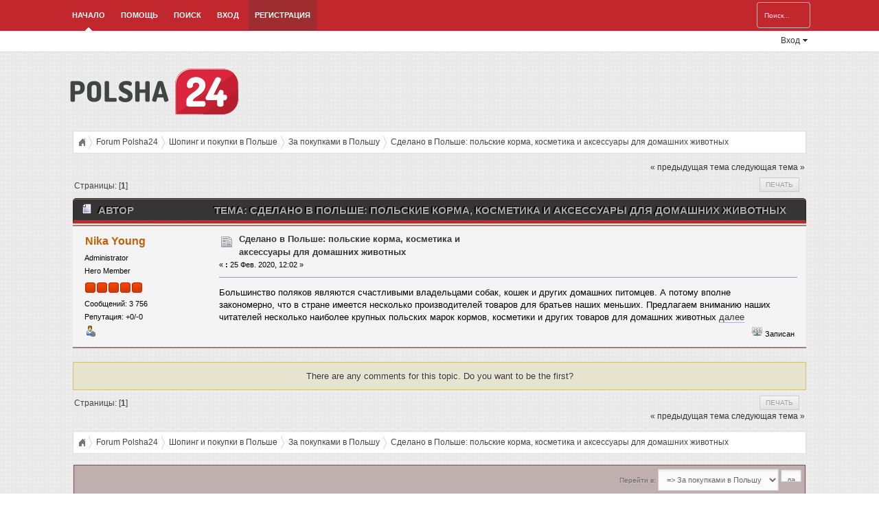

--- FILE ---
content_type: text/html; charset=UTF-8
request_url: http://forum.polsha24.com/index.php?topic=67231.0
body_size: 5505
content:
<!DOCTYPE html PUBLIC "-//W3C//DTD XHTML 1.0 Transitional//EN" "http://www.w3.org/TR/xhtml1/DTD/xhtml1-transitional.dtd">
<html xmlns="http://www.w3.org/1999/xhtml">
<head>
	<link rel="stylesheet" type="text/css" href="http://forum.polsha24.com/Themes/RedSample/css/index.css?fin20" />
	<link rel="stylesheet" type="text/css" href="http://forum.polsha24.com/Themes/default/css/webkit.css" />
	<link rel="stylesheet" type="text/css" href="http://forum.polsha24.com/Themes/RedSample/css/login.css" />
	<script type="text/javascript" src="http://forum.polsha24.com/Themes/RedSample/scripts/jquery.js"></script>
	<script type="text/javascript" src="https://ajax.googleapis.com/ajax/libs/jquery/2.0.2/jquery.min.js"></script>
	<script type="text/javascript" src="http://forum.polsha24.com/Themes/default/scripts/script.js?fin20"></script>
	<script type="text/javascript" src="http://forum.polsha24.com/Themes/RedSample/scripts/theme.js?fin20"></script>
	<script type="text/javascript" src="http://forum.polsha24.com/Themes/RedSample/scripts/login.js"></script>
	<script type="text/javascript"><!-- // --><![CDATA[
		var smf_theme_url = "http://forum.polsha24.com/Themes/RedSample";
		var smf_default_theme_url = "http://forum.polsha24.com/Themes/default";
		var smf_images_url = "http://forum.polsha24.com/Themes/RedSample/images";
		var smf_scripturl = "http://forum.polsha24.com/index.php?PHPSESSID=n6u2lskkn03hd38bj592mqvu65&amp;";
		var smf_iso_case_folding = false;
		var smf_charset = "UTF-8";
		var ajax_notification_text = "Загружается...";
		var ajax_notification_cancel_text = "Отменить";
	// ]]></script><meta name="keywords" content="Сделано,в,Польше:,польские,корма,,косметика,и,аксессуары,для,домашних,животных,-,Forum,Polsha24" />
	<meta http-equiv="Content-Type" content="text/html; charset=UTF-8" />
	<meta name="description" content="Сделано в Польше: польские корма, косметика и аксессуары для домашних животных - Forum Polsha24" />
	<title>Сделано в Польше: польские корма, косметика и аксессуары для домашних животных - Forum Polsha24</title>
	<link rel="canonical" href="http://forum.polsha24.com/index.php?topic=67231.0" />
	<link rel="help" href="http://forum.polsha24.com/index.php?PHPSESSID=n6u2lskkn03hd38bj592mqvu65&amp;action=help" />
	<link rel="search" href="http://forum.polsha24.com/index.php?PHPSESSID=n6u2lskkn03hd38bj592mqvu65&amp;action=search" />
	<link rel="contents" href="http://forum.polsha24.com/index.php?PHPSESSID=n6u2lskkn03hd38bj592mqvu65&amp;" />
	<link rel="alternate" type="application/rss+xml" title="Forum Polsha24 - RSS" href="http://forum.polsha24.com/index.php?PHPSESSID=n6u2lskkn03hd38bj592mqvu65&amp;type=rss;action=.xml" />
	<link rel="prev" href="http://forum.polsha24.com/index.php?PHPSESSID=n6u2lskkn03hd38bj592mqvu65&amp;topic=67231.0;prev_next=prev" />
	<link rel="next" href="http://forum.polsha24.com/index.php?PHPSESSID=n6u2lskkn03hd38bj592mqvu65&amp;topic=67231.0;prev_next=next" />
	<link rel="index" href="http://forum.polsha24.com/index.php?PHPSESSID=n6u2lskkn03hd38bj592mqvu65&amp;board=34.0" />
<!-- OneAll.com / Social Login for SMF //-->
<script type="text/javascript" src="//polsha24.api.oneall.com/socialize/library.js"></script>

	<script type="text/javascript"><!-- // --><![CDATA[
		var _gaq = _gaq || [];
		_gaq.push(['_setAccount', 'UA-4121708-8']);
		_gaq.push(['_trackPageview']);

		(function() {
			var ga = document.createElement('script'); ga.type = 'text/javascript'; ga.async = true;
			ga.src = ('https:' == document.location.protocol ? 'https://ssl' : 'http://www') + '.google-analytics.com/ga.js';
			var s = document.getElementsByTagName('script')[0]; s.parentNode.insertBefore(ga, s);
		})();
	// ]]></script>
</head>
<body>
		<div id="nav"><div class="wrapper">
		<div id="search_area">
		 <form id="search_form" action="http://forum.polsha24.com/index.php?PHPSESSID=n6u2lskkn03hd38bj592mqvu65&amp;action=search2" method="post" accept-charset="UTF-8">
			<input type="text" name="search" value="Поиск..." onfocus="this.value = '';" onblur="if(this.value=='') this.value='Поиск...';" class="placeholder" />&nbsp;
			<input type="hidden" name="advanced" value="0" />
			<input type="hidden" name="topic" value="67231" /> 
		</form>
	</div>
			<ul>
				<li id="button_home">
					<a class="active firstlevel" href="http://forum.polsha24.com/index.php?PHPSESSID=n6u2lskkn03hd38bj592mqvu65&amp;">
						Начало
					</a>
				</li>
				<li id="button_help">
					<a class="firstlevel" href="http://forum.polsha24.com/index.php?PHPSESSID=n6u2lskkn03hd38bj592mqvu65&amp;action=help">
						Помощь
					</a>
				</li>
				<li id="button_search">
					<a class="firstlevel" href="http://forum.polsha24.com/index.php?PHPSESSID=n6u2lskkn03hd38bj592mqvu65&amp;action=search">
						Поиск
					</a>
				</li>
				<li id="button_login">
					<a class="firstlevel" href="http://forum.polsha24.com/index.php?PHPSESSID=n6u2lskkn03hd38bj592mqvu65&amp;action=login">
						Вход
					</a>
				</li>
				<li id="button_register">
					<a class="firstlevel" href="http://forum.polsha24.com/index.php?PHPSESSID=n6u2lskkn03hd38bj592mqvu65&amp;action=register">
						Регистрация
					</a>
				</li>
			</ul>
		</div></div>	
			<div id="dropdown_nav"><div class="wrapper">
				<div id="container">
					<div id="loginContainer">
						<a href="#" id="loginButton"><span>Вход</span><em></em></a>
					<div style="clear:both"></div>
					<div id="loginBox">
						<div id="loginForm">
							<fieldset id="body">
									<fieldset>
										<div id="login_area">
											<form id="guest_form" action="http://forum.polsha24.com/index.php?PHPSESSID=n6u2lskkn03hd38bj592mqvu65&amp;action=login2" method="post" accept-charset="UTF-8"  onsubmit="hashLoginPassword(this, 'bfb6c9a57f95c0ba724fcacf67c64e28');">
												<input type="password" name="passwrd" value="Пароль" onfocus="this.value = '';" onblur="if(this.value=='') this.value='Пароль';" class="placeholder password" />
												<input type="text" name="user" value="Имя пользователя" onfocus="this.value = '';" onblur="if(this.value=='') this.value='Имя пользователя';" class="placeholder user" /><br />
												<input type="submit" value="Вход" class="button_login" />
												<select name="cookielength">
													<option value="60">1 час</option>
													<option value="1440">1 день</option>
													<option value="10080">1 неделя</option>
													<option value="43200">1 месяц</option>
													<option value="-1" selected="selected">Навсегда</option>
												</select>
												<input type="hidden" name="hash_passwrd" value="" />
											</form>
										</div>
									</fieldset>
								</fieldset>
							</div>
						</div>
					</div>
				</div>
			</div></div>
<div id="wrapper">
	
<div class="wrapper">
	<div id="header">
	    <div id="logo">
		    <a href="http://forum.polsha24.com/index.php?PHPSESSID=n6u2lskkn03hd38bj592mqvu65&amp;"><img src="http://forum.polsha24.com/logo.png" alt="Forum Polsha24" /></a>
	    </div>
	</div>
	<div id="content_section">
		<div id="main_content_section">
	<div class="Hispano_breadcrumb">
		<ul>
			<li class="iconhome"><a href="http://forum.polsha24.com/index.php?PHPSESSID=n6u2lskkn03hd38bj592mqvu65&amp;">&nbsp;&nbsp;&nbsp;&nbsp;</a></li>
			<li>
				<a href="http://forum.polsha24.com/index.php?PHPSESSID=n6u2lskkn03hd38bj592mqvu65&amp;"><span>Forum Polsha24</span></a>
			</li>
			<li>
				<a href="http://forum.polsha24.com/index.php?PHPSESSID=n6u2lskkn03hd38bj592mqvu65&amp;#c5"><span>Шопинг и покупки в Польше</span></a>
			</li>
			<li>
				<a href="http://forum.polsha24.com/index.php?PHPSESSID=n6u2lskkn03hd38bj592mqvu65&amp;board=34.0"><span>За покупками в Польшу</span></a>
			</li>
			<li class="last">
				<a href="http://forum.polsha24.com/index.php?PHPSESSID=n6u2lskkn03hd38bj592mqvu65&amp;topic=67231.0"><span>Сделано в Польше: польские корма, косметика и аксессуары для домашних животных</span></a>
			</li>
		</ul>
	</div>
			<a id="top"></a>
			<a id="msg84022"></a>
			<div class="pagesection">
				<div class="nextlinks"><a href="http://forum.polsha24.com/index.php?PHPSESSID=n6u2lskkn03hd38bj592mqvu65&amp;topic=67231.0;prev_next=prev#new">&laquo; предыдущая тема</a> <a href="http://forum.polsha24.com/index.php?PHPSESSID=n6u2lskkn03hd38bj592mqvu65&amp;topic=67231.0;prev_next=next#new">следующая тема &raquo;</a></div>
		<div class="buttonlist floatright">
			<ul>
				<li><a class="button_strip_print" href="http://forum.polsha24.com/index.php?PHPSESSID=n6u2lskkn03hd38bj592mqvu65&amp;action=printpage;topic=67231.0" rel="new_win nofollow"><span class="last">Печать</span></a></li>
			</ul>
		</div>
				<div class="pagelinks floatleft">Страницы: [<strong>1</strong>] </div>
			</div>
			<div id="forumposts">
				<div class="cat_bar">
					<h3 class="catbg">
						<img src="http://forum.polsha24.com/Themes/RedSample/images/topic/normal_post.gif" align="bottom" alt="" />
						<span id="author">Автор</span>
						Тема: Сделано в Польше: польские корма, косметика и аксессуары для домашних животных &nbsp;(Прочитано 8777 раз)
					</h3>
				</div>
				<form action="http://forum.polsha24.com/index.php?PHPSESSID=n6u2lskkn03hd38bj592mqvu65&amp;action=quickmod2;topic=67231.0" method="post" accept-charset="UTF-8" name="quickModForm" id="quickModForm" style="margin: 0;" onsubmit="return oQuickModify.bInEditMode ? oQuickModify.modifySave('bfb6c9a57f95c0ba724fcacf67c64e28', 'c6a415a5c') : false">
				<div class="windowbg">
					<span class="topslice"><span></span></span>
					<div class="post_wrapper">
						<div class="poster">
							<h4>
								<a href="http://forum.polsha24.com/index.php?PHPSESSID=n6u2lskkn03hd38bj592mqvu65&amp;action=profile;u=5032" title="Просмотр профиля Nika Young">Nika Young</a>
							</h4>
							<ul class="reset smalltext" id="msg_84022_extra_info">
								<li class="membergroup">Administrator</li>
								<li class="postgroup">Hero Member</li>
								<li class="stars"><img src="http://forum.polsha24.com/Themes/RedSample/images/staradmin.gif" alt="*" /><img src="http://forum.polsha24.com/Themes/RedSample/images/staradmin.gif" alt="*" /><img src="http://forum.polsha24.com/Themes/RedSample/images/staradmin.gif" alt="*" /><img src="http://forum.polsha24.com/Themes/RedSample/images/staradmin.gif" alt="*" /><img src="http://forum.polsha24.com/Themes/RedSample/images/staradmin.gif" alt="*" /></li>
								<li class="postcount">Сообщений: 3 756</li>
								<li class="karma">Репутация: +0/-0</li>
								<li class="profile">
									<ul>
										<li><a href="http://forum.polsha24.com/index.php?PHPSESSID=n6u2lskkn03hd38bj592mqvu65&amp;action=profile;u=5032"><img src="http://forum.polsha24.com/Themes/RedSample/images/icons/profile_sm.gif" alt="Просмотр профиля" title="Просмотр профиля" /></a></li>
									</ul>
								</li>
							</ul>
						</div>
						<div class="postarea">
							<div class="flow_hidden">
								<div class="keyinfo">
									<div class="messageicon">
										<img src="http://forum.polsha24.com/Themes/RedSample/images/post/xx.gif" alt="" />
									</div>
									<h5 id="subject_84022">
										<a href="http://forum.polsha24.com/index.php?PHPSESSID=n6u2lskkn03hd38bj592mqvu65&amp;topic=67231.msg84022#msg84022" rel="nofollow">Сделано в Польше: польские корма, косметика и аксессуары для домашних животных</a>
									</h5>
									<div class="smalltext">&#171; <strong> :</strong> 25 Фев. 2020, 12:02 &#187;</div>
									<div id="msg_84022_quick_mod"></div>
								</div>
							</div>
							<div class="post">
								<div class="inner" id="msg_84022">Большинство поляков являются счастливыми владельцами собак, кошек и других домашних питомцев. А потому вполне закономерно, что в стране имеется несколько производителей товаров для братьев наших меньших. Предлагаем вниманию наших читателей несколько наиболее крупных польских марок кормов, косметики и других товаров для домашних животных <a href="https://polsha24.com/novosti/sdelano-v-polshe-polskie-korma-kosmetika-i-aksessuary-dlia-domashnikh-zhivotnykh-10528/" class="bbc_link" target="_blank">далее</a></div>
							</div>
						</div>
						<div class="moderatorbar">
							<div class="smalltext modified" id="modified_84022">
							</div>
							<div class="smalltext reportlinks">
								<img src="http://forum.polsha24.com/Themes/RedSample/images/ip.gif" alt="" />
								Записан
							</div>
						</div>
					</div>
					<span class="botslice"><span></span></span>
				</div>
				<hr class="post_separator" />
				</form>
			</div>
			<a id="lastPost"></a>
				<br class="clear" />
				<div class="any_com">There are any comments for this topic. Do you want to be the first?</div>
			<div class="pagesection">
				
		<div class="buttonlist floatright">
			<ul>
				<li><a class="button_strip_print" href="http://forum.polsha24.com/index.php?PHPSESSID=n6u2lskkn03hd38bj592mqvu65&amp;action=printpage;topic=67231.0" rel="new_win nofollow"><span class="last">Печать</span></a></li>
			</ul>
		</div>
				<div class="pagelinks floatleft">Страницы: [<strong>1</strong>] </div>
				<div class="nextlinks_bottom"><a href="http://forum.polsha24.com/index.php?PHPSESSID=n6u2lskkn03hd38bj592mqvu65&amp;topic=67231.0;prev_next=prev#new">&laquo; предыдущая тема</a> <a href="http://forum.polsha24.com/index.php?PHPSESSID=n6u2lskkn03hd38bj592mqvu65&amp;topic=67231.0;prev_next=next#new">следующая тема &raquo;</a></div>
			</div>
	<div class="Hispano_breadcrumb">
		<ul>
			<li class="iconhome"><a href="http://forum.polsha24.com/index.php?PHPSESSID=n6u2lskkn03hd38bj592mqvu65&amp;">&nbsp;&nbsp;&nbsp;&nbsp;</a></li>
			<li>
				<a href="http://forum.polsha24.com/index.php?PHPSESSID=n6u2lskkn03hd38bj592mqvu65&amp;"><span>Forum Polsha24</span></a>
			</li>
			<li>
				<a href="http://forum.polsha24.com/index.php?PHPSESSID=n6u2lskkn03hd38bj592mqvu65&amp;#c5"><span>Шопинг и покупки в Польше</span></a>
			</li>
			<li>
				<a href="http://forum.polsha24.com/index.php?PHPSESSID=n6u2lskkn03hd38bj592mqvu65&amp;board=34.0"><span>За покупками в Польшу</span></a>
			</li>
			<li class="last">
				<a href="http://forum.polsha24.com/index.php?PHPSESSID=n6u2lskkn03hd38bj592mqvu65&amp;topic=67231.0"><span>Сделано в Польше: польские корма, косметика и аксессуары для домашних животных</span></a>
			</li>
		</ul>
	</div>
			<div id="moderationbuttons"></div>
			<div class="plainbox" id="display_jump_to">&nbsp;</div>
		<br class="clear" />
				<script type="text/javascript" src="http://forum.polsha24.com/Themes/default/scripts/topic.js"></script>
				<script type="text/javascript"><!-- // --><![CDATA[
					var oQuickReply = new QuickReply({
						bDefaultCollapsed: true,
						iTopicId: 67231,
						iStart: 0,
						sScriptUrl: smf_scripturl,
						sImagesUrl: "http://forum.polsha24.com/Themes/RedSample/images",
						sContainerId: "quickReplyOptions",
						sImageId: "quickReplyExpand",
						sImageCollapsed: "collapse.gif",
						sImageExpanded: "expand.gif",
						sJumpAnchor: "quickreply"
					});
					if ('XMLHttpRequest' in window)
					{
						var oQuickModify = new QuickModify({
							sScriptUrl: smf_scripturl,
							bShowModify: true,
							iTopicId: 67231,
							sTemplateBodyEdit: '\n\t\t\t\t\t\t\t\t<div id="quick_edit_body_container" style="width: 90%">\n\t\t\t\t\t\t\t\t\t<div id="error_box" style="padding: 4px;" class="error"><' + '/div>\n\t\t\t\t\t\t\t\t\t<textarea class="editor" name="message" rows="12" style="width: 100%; margin-bottom: 10px;" tabindex="1">%body%<' + '/textarea><br />\n\t\t\t\t\t\t\t\t\t<input type="hidden" name="c6a415a5c" value="bfb6c9a57f95c0ba724fcacf67c64e28" />\n\t\t\t\t\t\t\t\t\t<input type="hidden" name="topic" value="67231" />\n\t\t\t\t\t\t\t\t\t<input type="hidden" name="msg" value="%msg_id%" />\n\t\t\t\t\t\t\t\t\t<div class="righttext">\n\t\t\t\t\t\t\t\t\t\t<input type="submit" name="post" value="Сохранить" tabindex="2" onclick="return oQuickModify.modifySave(\'bfb6c9a57f95c0ba724fcacf67c64e28\', \'c6a415a5c\');" accesskey="s" class="button_submit" />&nbsp;&nbsp;<input type="submit" name="cancel" value="Отменить" tabindex="3" onclick="return oQuickModify.modifyCancel();" class="button_submit" />\n\t\t\t\t\t\t\t\t\t<' + '/div>\n\t\t\t\t\t\t\t\t<' + '/div>',
							sTemplateSubjectEdit: '<input type="text" style="width: 90%;" name="subject" value="%subject%" size="80" maxlength="80" tabindex="4" class="input_text" />',
							sTemplateBodyNormal: '%body%',
							sTemplateSubjectNormal: '<a hr'+'ef="http://forum.polsha24.com/index.php?PHPSESSID=n6u2lskkn03hd38bj592mqvu65&amp;'+'?topic=67231.msg%msg_id%#msg%msg_id%" rel="nofollow">%subject%<' + '/a>',
							sTemplateTopSubject: 'Тема: %subject% &nbsp;(Прочитано 8777 раз)',
							sErrorBorderStyle: '1px solid red'
						});

						aJumpTo[aJumpTo.length] = new JumpTo({
							sContainerId: "display_jump_to",
							sJumpToTemplate: "<label class=\"smalltext\" for=\"%select_id%\">Перейти в:<" + "/label> %dropdown_list%",
							iCurBoardId: 34,
							iCurBoardChildLevel: 0,
							sCurBoardName: "За покупками в Польшу",
							sBoardChildLevelIndicator: "==",
							sBoardPrefix: "=> ",
							sCatSeparator: "-----------------------------",
							sCatPrefix: "",
							sGoButtonLabel: "да"
						});

						aIconLists[aIconLists.length] = new IconList({
							sBackReference: "aIconLists[" + aIconLists.length + "]",
							sIconIdPrefix: "msg_icon_",
							sScriptUrl: smf_scripturl,
							bShowModify: true,
							iBoardId: 34,
							iTopicId: 67231,
							sSessionId: "bfb6c9a57f95c0ba724fcacf67c64e28",
							sSessionVar: "c6a415a5c",
							sLabelIconList: "Иконка сообщения",
							sBoxBackground: "transparent",
							sBoxBackgroundHover: "#ffffff",
							iBoxBorderWidthHover: 1,
							sBoxBorderColorHover: "#adadad" ,
							sContainerBackground: "#ffffff",
							sContainerBorder: "1px solid #adadad",
							sItemBorder: "1px solid #ffffff",
							sItemBorderHover: "1px dotted gray",
							sItemBackground: "transparent",
							sItemBackgroundHover: "#e0e0f0"
						});
					}
				// ]]></script>
		</div>
	</div>
</div>
	<div id="wrapper2">
		<div class="footer_section"><div class="wrapper">
		
			<a href="http://nedvizhimosti24.ru/ru/">nedvizhimosti24.ru</a> — дома и квартиры в Польше<br>
Учеба в Польше — <a href="http://edu.polsha24.com/">edu.polsha24.com</a>
			
			<div class="floatright">
				<div id="quicknav">
					<ul>
							<li><a class="social_icon rss" href="http://forum.polsha24.com/index.php?PHPSESSID=n6u2lskkn03hd38bj592mqvu65&amp;action=.xml;type=rss" target="_blank"></a></li>
							
					</ul>	
				</div>
				<br class="clear" />
				<ul class="reset" style="text-align: right;">
					<li class="copyright"><a href="http://forum.polsha24.com/index.php?PHPSESSID=n6u2lskkn03hd38bj592mqvu65&amp;">Forum Polsha24 &copy;</a></li>
					<li class="copyright"><a href="http://smftricks.com">Theme by SMF Tricks</a></li>
				</ul>
			</div>
			
			<ul class="reset">
				<li class="copyright">
			<span class="smalltext" style="display: inline; visibility: visible; font-family: Verdana, Arial, sans-serif;"><a href="http://forum.polsha24.com/index.php?PHPSESSID=n6u2lskkn03hd38bj592mqvu65&amp;action=credits" title="Simple Machines Forum" target="_blank" class="new_win">SMF 2.0.11</a> |
 <a href="http://www.simplemachines.org/about/smf/license.php" title="License" target="_blank" class="new_win">SMF &copy; 2011</a>, <a href="http://www.simplemachines.org" title="Simple Machines" target="_blank" class="new_win">Simple Machines</a><br /><span class="smalltext"><a href="http://www.smfads.com" target="_blank">SMFAds</a> for <a href="http://www.createaforum.com" title="Forum Hosting" target="_blank">Free Forums</a></span>
			</span></li>
				<li><a id="button_xhtml" href="http://validator.w3.org/check?uri=referer" target="_blank" class="new_win" title="Valid XHTML 1.0!"><span>XHTML</span></a></li>
				<li><a id="button_rss" href="http://forum.polsha24.com/index.php?PHPSESSID=n6u2lskkn03hd38bj592mqvu65&amp;action=.xml;type=rss" class="new_win"><span>RSS</span></a></li>
				<li class="last"><a id="button_wap2" href="http://forum.polsha24.com/index.php?PHPSESSID=n6u2lskkn03hd38bj592mqvu65&amp;wap2" class="new_win"><span>Мобильная версия</span></a></li>
			</ul>
			<br class="clear" />
		</div></div>
	</div>
</div>
</body></html>